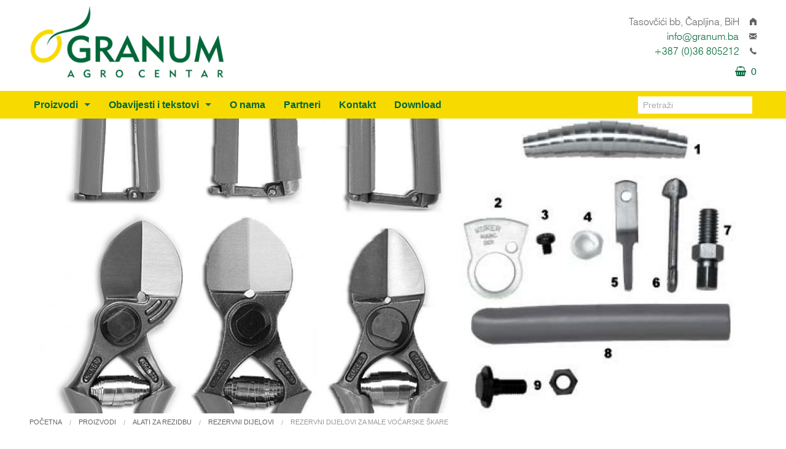

--- FILE ---
content_type: text/html; charset=utf-8
request_url: https://www.granum.ba/webstore/86/rezervni_dijelovi_za_male_vo%C4%87arske_%C5%A1kare
body_size: 9009
content:
<!DOCTYPE html>
<html lang="hr" prefix="og: http://ogp.me/ns#">
<head>
    <title>Rezervni dijelovi za male voćarske škare / Rezervni dijelovi / Granum Agro Centar</title>
    <meta name="generator" content="Superfluo.hr" />
    <meta name="description" content="Rezervni dijelovi za male voćarske škare: Rezervni dijelovi za Kuker 72 , Kuker 98, Kuker Kantey, Kuker PL..." />
    <meta name="keywords" content="Granum, Supstrati Klasmann-Deilmann, sustavi za navodnjavanje, lončići, kontejneri za presadnice, višegodišnje folije za plastenike, mineralna gnjojiva, uređaji, tkanine, mreže, supstrati od pečene gline, sjemenska roba, ukrasni lončići, ukrasno bilje, sadnice voća" />
    <meta charset="utf-8" />
    <meta name="viewport" content="width=device-width, initial-scale=1.0">
    <meta property="fb:app_id" content="" />
    <meta property="fb:admins" content="100000193500328" /><!-- MagdicAntonio -->
    <meta property="og:type" content="website" />
    <meta property="og:site_name" content="Granum Agro Centar" />
    <meta property="og:title" content="Rezervni dijelovi za male voćarske škare" />
    <meta property="og:description" content="Rezervni dijelovi za male voćarske škare: Rezervni dijelovi za Kuker 72 , Kuker 98, Kuker Kantey, Kuker PL..." />
    <meta property="og:url" content="https://www.granum.ba/webstore/86/rezervni_dijelovi_za_male_vo%C4%87arske_%C5%A1kare" />
    <meta property="og:image" content="https://www.granum.ba/multimedia/groups/a51cb03a8e13e2a7a12d66450f8cfaa7.jpg" />
    <meta property="og:locale" content="bs_BA" />
    <link type="application/rss+xml" rel="alternate" title="Granum Agro Centar" href="https://www.granum.ba/rss" />
    <link rel="stylesheet" type="text/css" href="https://fonts.googleapis.com/css?family=Oswald:300,400,700&amp;subset=latin,latin-ext" />
    <link rel="stylesheet" type="text/css" href="/css/normalize.css" />
    <link rel="stylesheet" type="text/css" href="/css/foundation.css" />
    <link rel="stylesheet" type="text/css" href="/css/foundation-icons.css" />
    <link rel="stylesheet" type="text/css" href="/css/font-awesome.css" />
    <link rel="stylesheet" type="text/css" href="/css/animate.css" />
    <link rel="stylesheet" type="text/css" href="/css/style-1.2.css" />
    <link rel="shortcut icon" href="/favicon.ico" type="image/x-icon" />
    <link href="https://www.granum.ba/apple-touch-icon-precomposed.png" rel="apple-touch-icon" />
    <link href="https://www.granum.ba/apple-touch-icon-76x76-precomposed.png" rel="apple-touch-icon" sizes="76x76" />
    <link href="https://www.granum.ba/apple-touch-icon-120x120-precomposed.png" rel="apple-touch-icon" sizes="120x120" />
    <link href="https://www.granum.ba/apple-touch-icon-152x152-precomposed.png" rel="apple-touch-icon" sizes="152x152" />
    <!--[if lt IE 9]>
        <script src="/scripts/html5shiv.js"></script>
    <![endif]-->
    <script type="text/javascript" src="/scripts/jquery-2.1.4.js"></script>
    <script type="text/javascript" src="/scripts/jquery.autocomplete.min.js"></script>
    <script type="text/javascript" src="/scripts/jquery.appear.js"></script>
    <script type="text/javascript" src="/scripts/jquery.cookie.js"></script>
    <script type="text/javascript" src="/scripts/jquery.easing-1.3.js"></script>
    <script type="text/javascript" src="/scripts/jquery.marquee.min.js"></script>
    <script type="text/javascript" src="/scripts/jquery.nicescroll.min.js"></script>
    <script type="text/javascript" src="/scripts/modernizr-2.8.3.js"></script>
    <script type="text/javascript" src="/scripts/fastclick.js"></script>
    <script type="text/javascript" src="/scripts/placeholder-2.0.9.js"></script>
    <script type="text/javascript" src="/scripts/slick.min.js"></script>
    
    <script type="text/javascript" src="/scripts/functions-1.0.0.js"></script>
    <script type="text/javascript">
        var AMagdicPreload = [];
        $.cookie.raw = true;
    </script>
</head>
<body>
    <div data-alert class="alert-box alert" style="margin:0;display:none;">
        <div class="message-text"></div>
        <a href="#" class="close">&times;</a>
    </div>
    <div data-alert class="alert-box success" style="margin:0;display:none;">
        <div class="message-text"></div>
        <a href="#" class="close">&times;</a>
    </div>
    <header>
        <div id="header">
            <div class="row">
                <div class="small-12 medium-7 columns">
                    <ul class="small-block-grid-2 medium-block-grid-1" style="margin-top:-0.5em;">
                        <li class="animated hidden" data-animation="fadeInLeft" data-animation-delay="200"><a href="/" id="logo"><img src="/images/logo.png" data-interchange="[/images/logo@2x.png, (retina)]" alt="Granum Agro Centar" /></a></li>
                        <li style="padding-bottom:0" class="show-for-small-only text-right animated hidden" data-animation="fadeIn" data-animation-delay="200"><a href="/webstore/cart"><span class="fa fa-shopping-basket"></span> &nbsp;<span class="my-cart-items">0</span></a></li>
                    </ul>
                </div>
                <div class="medium-5 columns text-right hide-for-small-only">
                    <p id="header-contact" class="animated hidden" data-animation="fadeInDown" data-animation-delay="200">Tasovčići bb, Čapljina, BiH &nbsp; <span class="fi-home"></span><br /><a href="mailto:info@granum.ba">info@granum.ba</a> &nbsp; <span class="fi-mail"></span><br /><a href="tel:+38736805212">+387 (0)36 805212</a> &nbsp; <span class="fi-telephone"></span></p>
                    <p style="margin-top:-0.75em;margin-bottom:0.75em;" class="animated hidden" data-animation="fadeIn" data-animation-delay="200"><a href="/webstore/cart" style="padding:0.25em 0 0.25em 1em;margin-bottom:0;"><span class="fa fa-shopping-basket"></span> &nbsp;<span class="my-cart-items">0</span></a></p>
                </div>
            </div>
        </div>
    </header>
    <div id="navigation">
        <div class="row">
            <div class="small-12 columns">
                <nav class="top-bar" data-topbar data-options="custom_back_text:false,back_text:&laquo;,mobile_show_parent_link:false">
                    <ul class="title-area">
                        <li class="name"></li>
                        <li class="toggle-topbar menu-icon"><a href="#"><span></span></a></li>
                    </ul>
                    <section class="top-bar-section">
                        <ul class="left">
                            <li class="has-dropdown">
                                <a href="/webstore">Proizvodi</a>
                                <ul class="dropdown"><li><a href="/webstore/155/baterijski_alat">Baterijski alat</a></li><li><a href="/webstore/157/pe%C4%87i_na_drva">Peći na drva</a></li><li class="has-dropdown"><a href="/webstore/1/sustavi_za_navodnjavanje">Sustavi za navodnjavanje</a><ul class="dropdown"><li class="hide-for-small"><label>Sustavi za navodnjavanje</label></li><li class="has-dropdown"><a href="/webstore/24/navodnjavanje_kap_po_kap">Navodnjavanje &#34;kap po kap&#34;</a><ul class="dropdown"><li class="hide-for-small"><label>Navodnjavanje &#34;kap po kap&#34;</label></li><li><a href="/webstore/23/kapaju%C4%87e_trake">Kapajuće trake</a></li><li><a href="/webstore/12/kapaju%C4%87a_crijeva">Kapajuća crijeva</a></li><li><a href="/webstore/13/kapaljke">Kapaljke</a></li></ul></li><li><a href="/webstore/147/projekti_navodnjavanja_travnjaka_i_sportskih_terena">Projekti navodnjavanja travnjaka i sportskih terena</a></li><li><a href="/webstore/16/mikrorasprskiva%C4%8Di">Mikrorasprskivači</a></li><li class="has-dropdown"><a href="/webstore/14/travnjaci_i_sportski_tereni">Travnjaci i sportski tereni</a><ul class="dropdown"><li class="hide-for-small"><label>Travnjaci i sportski tereni</label></li><li><a href="/webstore/133/rotorske_prskalice">Rotorske prskalice</a></li><li><a href="/webstore/131/tijela_prskalica">TIjela prskalica</a></li><li><a href="/webstore/132/dizne_za_tijela_prskalica">Dizne za tijela prskalica</a></li></ul></li><li><a href="/webstore/71/rasprskiva%C4%8Di_u_poljoprivredi">Rasprskivači u poljoprivredi</a></li><li><a href="/webstore/17/filteri_za_vodu">Filteri za vodu</a></li><li><a href="/webstore/18/sustavi_za_prihranu_fertirigacija">Sustavi za prihranu (fertirigacija)</a></li><li class="has-dropdown"><a href="/webstore/19/automatsko_navodnjavanje_programatori_ventili_i_vezana_oprema">Automatsko navodnjavanje (programatori, ventili i vezana oprema)</a><ul class="dropdown"><li class="hide-for-small"><label>Automatsko navodnjavanje (programatori, ventili i vezana oprema)</label></li><li><a href="/webstore/148/elektromagnetni_ventili">Elektromagnetni ventili</a></li><li><a href="/webstore/149/programatori_i_kontroleri">Programatori i kontroleri</a></li><li><a href="/webstore/150/spojni_materijal">Spojni materijal</a></li><li><a href="/webstore/151/kutije_ventila">Kutije ventila</a></li></ul></li><li><a href="/webstore/11/cijevi_za_navodnjavanje">Cijevi za navodnjavanje</a></li><li class="has-dropdown"><a href="/webstore/51/spojni_materijal_fitinzi_spojnice_obujmice">Spojni materijal (fitinzi, spojnice, obujmice...)</a><ul class="dropdown"><li class="hide-for-small"><label>Spojni materijal (fitinzi, spojnice, obujmice...)</label></li><li><a href="/webstore/137/spojni_materijal-koljena">Spojni materijal - Koljena</a></li><li><a href="/webstore/138/spojni_materijal-krajevi_cijevi_i_%C4%8Depovi">Spojni materijal - Krajevi cijevi i čepovi</a></li><li><a href="/webstore/140/spojni_materijal-mufne">Spojni materijal - Mufne</a></li><li><a href="/webstore/141/spojni_materijal-nipla">Spojni materijal - Nipla</a></li><li><a href="/webstore/139/spojni_materijal-obujmice">Spojni materijal - Obujmice</a></li><li><a href="/webstore/136/spojni_materijal-spojnice_poluspojnice_i_redukcije">Spojni materijal - Spojnice, poluspojnice i redukcije</a></li><li><a href="/webstore/135/spojni_materijal-t-komadi_i_kri%C5%BEevi">Spojni materijal - T-komadi i križevi</a></li></ul></li></ul></li><li class="has-dropdown"><a href="/webstore/79/folije_za_plastenike_i_ostala_oprema">Folije za plastenike i ostala oprema</a><ul class="dropdown"><li class="hide-for-small"><label>Folije za plastenike i ostala oprema</label></li><li><a href="/webstore/53/plasteni%C4%8Dke_folije">Plasteničke folije</a></li><li><a href="/webstore/80/dodatna_oprema">Dodatna Oprema</a></li><li><a href="/webstore/83/kop%C4%8De_i_lajsne_za_pri%C4%8Dvr%C5%A1%C4%87ivanje_folije">Kopče i lajsne za pričvršćivanje folije</a></li></ul></li><li class="has-dropdown"><a href="/webstore/91/supstrati">Supstrati</a><ul class="dropdown"><li class="hide-for-small"><label>Supstrati</label></li><li><a href="/webstore/130/nord_agri">Nord Agri</a></li><li><a href="/webstore/90/ostali_supstrati">Ostali supstrati</a></li></ul></li><li class="has-dropdown"><a href="/webstore/2/gnojiva">Gnojiva</a><ul class="dropdown"><li class="hide-for-small"><label>Gnojiva</label></li><li><a href="/webstore/69/haifa_chemicals_gnojiva">Haifa Chemicals gnojiva</a></li><li><a href="/webstore/153/mugavero_gnojiva">Mugavero gnojiva</a></li><li><a href="/webstore/92/tercomposti_organska_gnojiva">Tercomposti (organska gnojiva)</a></li></ul></li><li><a href="/webstore/110/kultivatori_zemlji%C5%A1ta">Kultivatori zemljišta</a></li><li class="has-dropdown"><a href="/webstore/6/lon%C4%8Di%C4%87i_i_kontejneri_za_presadnice">Lončići i kontejneri za presadnice</a><ul class="dropdown"><li class="hide-for-small"><label>Lončići i kontejneri za presadnice</label></li><li><a href="/webstore/77/stiroporni_kontejneri">Stiroporni kontejneri</a></li><li><a href="/webstore/78/lon%C4%8Di%C4%87i_i_plasti%C4%8Dni_kontejneri">Lončići i plastični kontejneri</a></li><li><a href="/webstore/118/npb_lonci_za_sadnice">NPB lonci za sadnice</a></li></ul></li><li class="has-dropdown"><a href="/webstore/4/mal%C4%8D_folije_mre%C5%BEe_agrotekstil_folije_za_bazene">Malč folije, mreže, agrotekstil, folije za bazene</a><ul class="dropdown"><li class="hide-for-small"><label>Malč folije, mreže, agrotekstil, folije za bazene</label></li><li><a href="/webstore/72/folije_za_mal%C4%8Diranje_mulch">Folije za malčiranje (mulch)</a></li><li><a href="/webstore/81/folije_za_vodene_bazene">Folije za vodene bazene</a></li><li><a href="/webstore/82/agrotekstilna_folija">Agrotekstilna folija</a></li></ul></li><li class="has-dropdown"><a href="/webstore/128/maslinarstvo">Maslinarstvo</a><ul class="dropdown"><li class="hide-for-small"><label>Maslinarstvo</label></li><li><a href="/webstore/116/dvogodi%C5%A1nje_sadnice_maslina">Dvogodišnje sadnice maslina</a></li><li><a href="/webstore/156/posude_za_transport_i_%C4%8Duvanje_ulja">Posude za transport i čuvanje ulja</a></li><li class="has-dropdown"><a href="/webstore/127/tresa%C4%8Di_maslina">Tresači maslina</a><ul class="dropdown"><li class="hide-for-small"><label>Tresači maslina</label></li><li><a href="/webstore/154/rezervni_dijelovi_i_dodatna_oprema">Rezervni dijelovi i dodatna oprema</a></li></ul></li><li><a href="/webstore/142/sadnice_ukrasnih_maslina">Sadnice ukrasnih maslina</a></li><li><a href="/webstore/129/mre%C5%BEe_za_berbu_maslina">Mreže za berbu maslina</a></li></ul></li><li class="has-dropdown"><a href="/webstore/10/vrtni_centar">Vrtni centar</a><ul class="dropdown"><li class="hide-for-small"><label>Vrtni centar</label></li><li><a href="/webstore/96/sadnice_ukrasnog_bilja">Sadnice ukrasnog bilja</a></li><li class="has-dropdown"><a href="/webstore/9/ukrasne_saksije">Ukrasne saksije</a><ul class="dropdown"><li class="hide-for-small"><label>Ukrasne saksije</label></li><li><a href="/webstore/94/saksije_od_pe%C4%8Dene_gline">Saksije od pečene gline</a></li><li><a href="/webstore/95/plasti%C4%8Dne_ukrasne_saksije">Plastične ukrasne saksije</a></li><li><a href="/webstore/120/saksije_od_ostalih_materijala">Saksije od ostalih materijala</a></li><li><a href="/webstore/119/kerami%C4%8Dke_saksije">Keramičke saksije</a></li></ul></li><li><a href="/webstore/97/sobno_bilje">Sobno bilje</a></li><li class="has-dropdown"><a href="/webstore/93/sadnice_vo%C4%87a">Sadnice voća</a><ul class="dropdown"><li class="hide-for-small"><label>Sadnice voća</label></li><li><a href="/webstore/114/sadnice_agruma">Sadnice agruma</a></li><li><a href="/webstore/113/sadnice_smokava_%C5%A1ipaka_i_kivija">Sadnice smokava, šipaka i kivija</a></li></ul></li></ul></li><li class="has-dropdown"><a href="/webstore/8/opra%C5%A1ivanje_bumbarima_bioza%C5%A1tita">Oprašivanje bumbarima, biozaštita...</a><ul class="dropdown"><li class="hide-for-small"><label>Oprašivanje bumbarima, biozaštita...</label></li><li><a href="/webstore/26/opra%C5%A1ivanje_bumbarima">Oprašivanje bumbarima</a></li><li><a href="/webstore/105/feromonski_mamci-zamke">Feromonski mamci - zamke</a></li><li><a href="/webstore/104/ljepljive_plo%C4%8De_i_trake-bug_scan">Ljepljive ploče i trake - Bug Scan</a></li></ul></li><li class="has-dropdown"><a href="/webstore/76/sjeme_cvije%C4%87a">Sjeme cvijeća</a><ul class="dropdown"><li class="hide-for-small"><label>Sjeme cvijeća</label></li><li class="has-dropdown"><a href="/webstore/121/ljetnice_sjeme">Ljetnice (sjeme)</a><ul class="dropdown"><li class="hide-for-small"><label>Ljetnice (sjeme)</label></li><li><a href="/webstore/123/begonija-begonia_semperflorens_sjeme">Begonija - Begonia semperflorens (sjeme)</a></li><li><a href="/webstore/122/ma%C4%87uhica-viola_x_wittrockiana_sjeme">Maćuhica - Viola x wittrockiana (sjeme)</a></li><li><a href="/webstore/124/petunija-petunia_sp_sjeme">Petunija - Petunia sp. (sjeme)</a></li><li><a href="/webstore/125/vinka-catharanthus_roseus_sjeme">Vinka - catharanthus roseus (sjeme)</a></li></ul></li></ul></li><li class="has-dropdown"><a href="/webstore/52/presadnice_cvije%C4%87a_gruppo_padana">Presadnice cvijeća GRUPPO PADANA</a><ul class="dropdown"><li class="hide-for-small"><label>Presadnice cvijeća GRUPPO PADANA</label></li><li class="has-dropdown"><a href="/webstore/75/kolekcija_prolje%C4%87e-ljeto">Kolekcija PROLJEĆE - LJETO</a><ul class="dropdown"><li class="hide-for-small"><label>Kolekcija PROLJEĆE - LJETO</label></li><li class="has-dropdown"><a href="/webstore/98/ljetnice">Ljetnice</a><ul class="dropdown"><li class="hide-for-small"><label>Ljetnice</label></li><li><a href="/webstore/99/begonia_semperflorens">Begonia semperflorens</a></li></ul></li><li class="has-dropdown"><a href="/webstore/101/sadnice_balkonskog_bilja">Sadnice balkonskog bilja</a><ul class="dropdown"><li class="hide-for-small"><label>Sadnice balkonskog bilja</label></li><li><a href="/webstore/103/toptunia">Toptunia</a></li></ul></li><li><a href="/webstore/102/sadnice_pelargonija">Sadnice pelargonija</a></li></ul></li><li><a href="/webstore/74/kolekcija_jesen-zima">Kolekcija JESEN - ZIMA</a></li></ul></li><li><a href="/webstore/126/programi_za%C5%A1tite_bilja">Programi zaštite bilja</a></li><li class="has-dropdown"><a href="/webstore/7/alati_za_rezidbu">Alati za rezidbu</a><ul class="dropdown"><li class="hide-for-small"><label>Alati za rezidbu</label></li><li><a href="/webstore/40/male_ru%C4%8Dne_%C5%A1kare">Male ručne škare</a></li><li><a href="/webstore/41/velike_ru%C4%8Dne_%C5%A1kare">Velike ručne škare</a></li><li><a href="/webstore/42/kalemarski_no%C5%BEevi">Kalemarski noževi</a></li><li><a href="/webstore/43/ru%C4%8Dne_pile_za_rezidbu">Ručne pile za rezidbu</a></li><li><a href="/webstore/44/%C5%A1kare_za_vezivanje_grana">Škare za vezivanje grana</a></li><li class="has-dropdown"><a href="/webstore/85/rezervni_dijelovi">Rezervni dijelovi</a><ul class="dropdown"><li class="hide-for-small"><label>Rezervni dijelovi</label></li><li><a href="/webstore/86/rezervni_dijelovi_za_male_vo%C4%87arske_%C5%A1kare">Rezervni dijelovi za male voćarske škare</a></li></ul></li></ul></li><li><a href="/webstore/84/ru%C4%8Dno_zalijevanje_za_profesionalce">Ručno zalijevanje za profesionalce</a></li></ul>
                            </li>
                            <li class="has-dropdown">
                                <a href="#">Obavijesti i tekstovi</a>
                                <ul class="dropdown"><li><a href="/category/1/novosti">Novosti</a></li><li><a href="/category/20/destilerija">Destilerija</a></li><li class="has-dropdown"><a href="/category/4/iz_na%C5%A1ih_programa">Iz naših programa</a><ul class="dropdown"><li class="hide-for-small"><label>Iz naših programa</label></li><li><a href="/category/5/opra%C5%A1ivanje_bumbarima">Oprašivanje bumbarima</a></li><li><a href="/category/19/preporuke_gnojidbe">Preporuke gnojidbe</a></li></ul></li><li><a href="/category/17/nedostaci_hranjiva_na_kulturama_prepoznavanje_i_rje%C5%A1enja">Nedostaci hranjiva na kulturama, prepoznavanje i rješenja</a></li></ul>
                            </li>
                            <li><a href="/about">O nama</a></li>
                            <li><a href="/partners">Partneri</a></li>
                            <li><a href="/contact">Kontakt</a></li>
                            <li><a href="/downloads">Download</a></li>
                        </ul>
                        <ul class="right">
                            <li class="has-form">
                                <form action="/search" id="search-form" method="post">
                                    <div>
                                        <input type="text" name="search" id="search" style="border:0;box-shadow:none;" placeholder="Pretraži" />
                                    </div>
                                </form>
                            </li>
                        </ul>
                    </section>
                </nav>
            </div>
        </div>
    </div>
<main style="">
    <div class="image-bg">
        <div class="row">
            <div class="small-12 columns">
                <img alt="Rezervni dijelovi za male voćarske škare" src="/multimedia/groups/a51cb03a8e13e2a7a12d66450f8cfaa7.jpg" data-interchange="[/multimedia/groups/ebfbd9fec9c5f6440aecef09bcdda56d.jpg, (retina)]" style="width:100%" />
            </div>
        </div>
    </div>
    <div class="row">
        <div class="small-12 columns">
            <ul class="amagdic-breadcrumbs breadcrumbs">
                <li itemscope="itemscope" itemtype="http://data-vocabulary.org/Breadcrumb" class="hide-for-small"><a href="/" itemprop="url"><span itemprop="title">Početna</span></a></li><li itemscope="itemscope" itemtype="http://data-vocabulary.org/Breadcrumb"><a href="/webstore" itemprop="url"><span itemprop="title">Proizvodi</span></a></li><li itemscope="itemscope" itemtype="http://data-vocabulary.org/Breadcrumb"><a href="/webstore/7/alati_za_rezidbu" itemprop="url"><span itemprop="title">Alati za rezidbu</span></a></li><li itemscope="itemscope" itemtype="http://data-vocabulary.org/Breadcrumb"><a href="/webstore/85/rezervni_dijelovi" itemprop="url"><span itemprop="title">Rezervni dijelovi</span></a></li><li itemscope="itemscope" itemtype="http://data-vocabulary.org/Breadcrumb" class="current"><a href="/webstore/86/rezervni_dijelovi_za_male_vo%C4%87arske_%C5%A1kare" itemprop="url"><span itemprop="title">Rezervni dijelovi za male voćarske škare</span></a></li>
            </ul>
        </div>
    </div>
    <div class="row" style="margin-bottom:1em;">
        <div class="small-12 columns">
            <h1>Rezervni dijelovi za male voćarske škare</h1>
            <p class="text-justify">Rezervni dijelovi za Kuker 72 , Kuker 98, Kuker Kantey, Kuker PL</p>
        </div>
    </div>
    <div class="row hide" id="tabs-products" style="margin-top:-1em">
        <div class="small-12 columns">
            <ul class="tabs" data-tab>
                <li class="tab-title active"><a href="#products"><span class="fa fa-th" aria-hidden="true"></span></a></li>
                <li class="tab-title"><a href="#table"><span class="fa fa-table" aria-hidden="true"></span></a></li>
            </ul>
            <div class="tabs-content">
                <div class="content active" id="products"><img src="/images/ajax-loader.gif" alt="" /></div>
                <div class="content" id="table"><img src="/images/ajax-loader.gif" alt="" /></div>
            </div>
        </div>
    </div>
    <script type="text/javascript">
        // AJAX load products
        $(document).ready(function() {
            $.get("/ajax/products.php", { group:86 }, function(data) {
                $("#products").html(data.html);
                $("#table").html(data.table);

                if(data.html == "") {
                    $("#tabs-products").hide();
                } else {
                    $("#tabs-products").show();
                }
            }, "json");
        });
    </script>
        <div class="row group-info">
            <div class="small-12 columns">
                <h2>Preporučujemo pročitati</h2>
                <ul class="slick-articles amagdic-block amagdic-block-1em">
                    <li class="amagdic-spacer amagdic-spacer-1em">
                        <a href="/article/42/pla%C4%87anje_na_rate" class="amagdic-nav-rectangle"><img alt="Plaćanje na rate" src="/multimedia/articles/51858e834836b06758509e603d114679.jpg" style="width:100%;" /></a>
                        <div class="amagdic-text">
                            <h4><a href="/article/42/pla%C4%87anje_na_rate">Plaćanje na rate</a></h4>
                            <p>Mogućnost plaćanja na rate!</p>
                        </div>
                    </li>
                </ul>
            </div>
        </div>
    <script type="text/javascript">
        $(document).ready(function() {
            $(".slick-articles").slick({
                dots: false,
                slidesToShow: 3,
                slidesToScroll: 3,
                centerMode: false,
                infinite: true,
                autoplay: false,
                responsive: [
                    {
                        breakpoint: 1025,
                        settings: {
                            slidesToShow: 3,
                            slidesToScroll: 3
                        }
                    },
                    {
                        breakpoint: 800,
                        settings: {
                            slidesToShow: 2,
                            slidesToScroll: 2
                        }
                    },
                    {
                        breakpoint: 600,
                        settings: {
                            slidesToShow: 1,
                            slidesToScroll: 1
                        }
                    }
              ]
            });
        });
    </script>
</main>
    <div id="newsletter-bg">
        <div class="row">
            <div class="medium-7 columns">
                <p class="text-center">Prijavite se na naš newsletter i saznajte sve o našim najnovijim ponudama i pogodnostima!</p>
            </div>
            <div class="medium-5 columns">
                <div id="newsletter">
                    <form id="newsletter-form" data-abide="ajax">
                        <div class="row collapse" style="margin-top:0.5em;">
                            <div class="small-9 columns">
                                <input type="email" placeholder="E-mail" name="email" id="newsletter-email" style="border:0;" required />
                                <small class="error">Upišite ispravnu e-mail adresu.</small>
                            </div>
                            <div class="small-3 columns">
                                <button type="submit" class="button postfix"><span class="fi-mail" style="font-size:2em"></span></button>
                            </div>
                        </div>
                    </form>
                </div>
                <div data-alert class="text-center alert-box" id="newsletter-alert" style="display:none;color:#fff;">Uspješno ste dodani na našu newsletter listu! <a href="#" class="close">&times;</a></div>
                <script type="text/javascript">
                    $(document).ready(function() {
                        $("#newsletter-form").on("valid.fndtn.abide", function () {
                            $.getJSON("/ajax/newsletter.php", {"email":$("#newsletter-email").val()}, function(data){
                                if(data.valid) {
                                    $("#newsletter").hide();
                                    $("#newsletter-alert").fadeIn();
                                }
                            });
                        });
                    });
                </script>
            </div>
        </div>
    </div>
    <div id="footer-bg">
        <footer class="row">
            <div class="large-12 columns" id="footer">
                <p class="text-center hide-for-small" style="margin-bottom:1em;"><a data-tooltip aria-haspopup="true" class="tip-top" data-options="disable_for_touch:true" style="font-size:0.875em;display:inline-block;padding:0;margin:0.125rem 0.25rem;" href="/webstore/155/baterijski_alat" title="Alati za rezidbu baterijski: škare, pile, škare za živicu s mogućnosti montiranja na produžetak.">Baterijski alat</a><a data-tooltip aria-haspopup="true" class="tip-top" data-options="disable_for_touch:true" style="font-size:0.875em;display:inline-block;padding:0;margin:0.125rem 0.25rem;" href="/webstore/157/pe%C4%87i_na_drva" title="Krušne peći, peći za pečenje">Peći na drva</a><a data-tooltip aria-haspopup="true" class="tip-top" data-options="disable_for_touch:true" style="font-size:0.875em;display:inline-block;padding:0;margin:0.125rem 0.25rem;" href="/webstore/1/sustavi_za_navodnjavanje" title="Sva oprema za navodnjavanje na jednom mjestu. U ovoj kategoriji pregledajte naš širok izbor opreme za navodnjavanje, ovisno o vašim potrebama zadovoljavamo sve zahtjeve, bilo to set mikrorasprskivača ili cijeli automatizirani sustav za travnjake, stadione, parkove... Sva oprema je visokokvalitetna i dolazi od naših višegodišnjih partnera.">Sustavi za navodnjavanje</a><a data-tooltip aria-haspopup="true" class="tip-top" data-options="disable_for_touch:true" style="font-size:0.875em;display:inline-block;padding:0;margin:0.125rem 0.25rem;" href="/webstore/79/folije_za_plastenike_i_ostala_oprema" title="Višegodišnje folije za plastenike, omega kopče za najlon, ljepila za najlon, lajsne za plastenike i ostala oprema za plastenike.">Folije za plastenike i ostala oprema</a><a data-tooltip aria-haspopup="true" class="tip-top" data-options="disable_for_touch:true" style="font-size:0.875em;display:inline-block;padding:0;margin:0.125rem 0.25rem;" href="/webstore/91/supstrati" title="Organski supstrati Nord Agri, anorganski supstrati od ekspandirane gline, vekmikulit i ostali supstrati">Supstrati</a><a data-tooltip aria-haspopup="true" class="tip-top" data-options="disable_for_touch:true" style="font-size:0.875em;display:inline-block;padding:0;margin:0.125rem 0.25rem;" href="/webstore/2/gnojiva" title="Mineralna gnojiva, organska gnojiva, organomineralna gnojiva, helati, biostimulansi, huminske kiseline, razni poboljšivači tla.">Gnojiva</a><a data-tooltip aria-haspopup="true" class="tip-top" data-options="disable_for_touch:true" style="font-size:0.875em;display:inline-block;padding:0;margin:0.125rem 0.25rem;" href="/webstore/110/kultivatori_zemlji%C5%A1ta" title="Nudimo kultivatore tla Viking, Husqvarna, Pubert, Power plus, Sonic, Forma garden tools u benzinskim i dizel izvedbama ovisno o modelu. Koristite filtere kako biste smamjili pregled na one strojeve koji udovoljavaju Vašim zahtjevima.">Kultivatori zemljišta</a><a data-tooltip aria-haspopup="true" class="tip-top" data-options="disable_for_touch:true" style="font-size:0.875em;display:inline-block;padding:0;margin:0.125rem 0.25rem;" href="/webstore/6/lon%C4%8Di%C4%87i_i_kontejneri_za_presadnice" title="Stiroporni kontejneri, plastični kontejneri, plitice za sijanje, lončići za presađivanje, transportne plitice, itd.">Lončići i kontejneri za presadnice</a><a data-tooltip aria-haspopup="true" class="tip-top" data-options="disable_for_touch:true" style="font-size:0.875em;display:inline-block;padding:0;margin:0.125rem 0.25rem;" href="/webstore/4/mal%C4%8D_folije_mre%C5%BEe_agrotekstil_folije_za_bazene" title="Mulch (malč) folije - bušene, nebušene, specijalizirane folije za bazene, agrotekstil, mreže za zasjenjivanje.">Malč folije, mreže, agrotekstil, folije za bazene</a><a data-tooltip aria-haspopup="true" class="tip-top" data-options="disable_for_touch:true" style="font-size:0.875em;display:inline-block;padding:0;margin:0.125rem 0.25rem;" href="/webstore/128/maslinarstvo" title="Sadnice maslina i oprema za berbu maslina: tresači maslina električni, mreže za masline, grabljice i ostala oprema">Maslinarstvo</a><a data-tooltip aria-haspopup="true" class="tip-top" data-options="disable_for_touch:true" style="font-size:0.875em;display:inline-block;padding:0;margin:0.125rem 0.25rem;" href="/webstore/10/vrtni_centar" title="Ono što najviše ističe naš vrtni centar je široka raznolikost biljih vrsta tj. sadnica voća, cvijeća, ukrasnih grmova, ukrasnog drveća, trajnica, kamenjarki, aromatičnog bilja te široki izbor sobnog bilja u sklopu cvjećare. Također nas krasi veliki izbor keramičkih saksija i ostale opreme.">Vrtni centar</a><a data-tooltip aria-haspopup="true" class="tip-top" data-options="disable_for_touch:true" style="font-size:0.875em;display:inline-block;padding:0;margin:0.125rem 0.25rem;" href="/webstore/8/opra%C5%A1ivanje_bumbarima_bioza%C5%A1tita" title="Oprašivanje bumbarima, zamke za insekte, ljepljive trake, biozaštita, feromoni. Bumbari su vrlo korisni insekti koji imaju širok spektar djelovanja, koji im osigurava prije svega njihova građa, te mogućnost prilagođavanja. Zbog svoje veličine i dlakavog tijela bumbari su u mogućnosti ponijeti više polena nego pčele ili bilo koji drugi korisni insekt. Svojim kretanjem po cvijetu pouzdano prenose polen na tučak što je preduvjet za savršenu oplodnju. Nudimo više vrsta košnica, ovisno o Vašim potrebama. Za ispravan rad bumbara, mora se pridržavati uputstava, kao što su posjedovanje mreže, pravilan smještaj unutar plastenika, te adekvatna zaštita od nepovoljne temperature, kao i provjera kompaktibilnosti bumbara sa eventualnim kemijskim sredstvima koje namjeravate koristiti.">Oprašivanje bumbarima, biozaštita...</a><a data-tooltip aria-haspopup="true" class="tip-top" data-options="disable_for_touch:true" style="font-size:0.875em;display:inline-block;padding:0;margin:0.125rem 0.25rem;" href="/webstore/76/sjeme_cvije%C4%87a" title="Sjeme cvijeća Panamerican te Sakata (begonia semperflorens). Cvjećari koji unaprijed naručuju imaju posebne rabate na maloprodajne cijene. Da biste preuzeli katalog otvorite ikonu DOWNLOAD ispod ovog teksta.">Sjeme cvijeća</a><a data-tooltip aria-haspopup="true" class="tip-top" data-options="disable_for_touch:true" style="font-size:0.875em;display:inline-block;padding:0;margin:0.125rem 0.25rem;" href="/webstore/52/presadnice_cvije%C4%87a_gruppo_padana" title="Gruppo Padana proizvodi presadnice ( rasada ) cvijeća vrhunske kvalitete u proizvedene najmodernjom tehnologijom biozaštite. Isporuke presadnica cvijeća vršimo na unaprijed određene termine i distribuiramo u što kraćem vremenu. Iz ponude izdvajamo presadnice pelargonija, surfinija, dipladenija, begonija, verbena, ruža, ciklama, božićnih zvijezda, te općenito ljetnica i balkonskog cvijeća.">Presadnice cvijeća GRUPPO PADANA</a><a data-tooltip aria-haspopup="true" class="tip-top" data-options="disable_for_touch:true" style="font-size:0.875em;display:inline-block;padding:0;margin:0.125rem 0.25rem;" href="/webstore/126/programi_za%C5%A1tite_bilja" title="Zaštita bilja biološka i konvencionalna, fumiganti  i ostalo.">Programi zaštite bilja</a><a data-tooltip aria-haspopup="true" class="tip-top" data-options="disable_for_touch:true" style="font-size:0.875em;display:inline-block;padding:0;margin:0.125rem 0.25rem;" href="/webstore/7/alati_za_rezidbu" title="Kompletan asortiman Kuker i Jolly alata: škare, škare za grane, pneumatske škare, električne škare, noževi za kalemljenje, ručne pile i ostali alati za orezivanje.">Alati za rezidbu</a><a data-tooltip aria-haspopup="true" class="tip-top" data-options="disable_for_touch:true" style="font-size:0.875em;display:inline-block;padding:0;margin:0.125rem 0.25rem;" href="/webstore/84/ru%C4%8Dno_zalijevanje_za_profesionalce" title="Specijalni štapovi i ruže za zalijevanje izrađeni od visokokvalitenih legura aluminija te mesinga. Vrlo izdržljivi i spremni za najzahtjevnije korisnike.">Ručno zalijevanje za profesionalce</a></p>
                <p class="text-center" style="margin-bottom:1em;">
                    <a href="/webstore/cart"><span class="fa fa-shopping-basket"></span> Košarica (<span class="my-cart-items">0</span>)</a>
                    &nbsp;&nbsp;
                    <a href="/tags"><span class="fa fa-tags"></span> Tagovi</a>
                    &nbsp;&nbsp;
                    <a href="/web-sitemap"><span class="fa fa-sitemap"></span> Sitemap</a>
                </p>
                <p class="footer-social text-center">
                    <a href="https://www.facebook.com/granumdoo" target="blank" class="animated hidden" data-animation="fadeIn" data-animation-delay="100"><span class="fa fa-facebook"></span></a>
                    
                    
                    
                    
                    <a href="https://www.youtube.com/channel/UCCGNTO2l-gzaQhApMzg5IDw" target="blank" class="animated hidden" data-animation="fadeIn" data-animation-delay="350"><span class="fa fa-youtube"></span></a>
                    <a href="https://www.linkedin.com/company/granum-d.o.o." target="blank" class="animated hidden" data-animation="fadeIn" data-animation-delay="400"><span class="fa fa-linkedin"></span></a>
                </p>
            </div>
        </footer>
    </div>
    <p class="text-center" style="line-height:1.25em"><br />&copy; 2026 Granum d.o.o. Sva prava pridržana.<br /><a href="https://www.superfluo.hr" style="font-size:0.875em;" class="gray">Developed &amp; SEO by Superfluo.hr</a><br /><a href="https://www.superfluo.hr" style="font-size:0.75em;" class="gray">Powered by AMagdic CMS</a></p>
    <div id="jump-top">
        <a href="#" onclick="$.scrollTo(0, 800);" class="amagdic-arrow"><span class="fa fa-3x fa-chevron-circle-up"></span></a>
    </div>
    <script type="text/javascript" src="/scripts/foundation-5.5.3.min.js"></script>
    <script type="text/javascript" src="/scripts/jquery.scrollTo.min.js"></script>
    <script type="text/javascript">
        function amagdic_rebuild() {
            $(".amagdic-nav").each(function() { $(this).height($(this).width()); });
            $(".amagdic-nav-square").each(function() { $(this).height($(this).width()); });
            $(".amagdic-nav-rectangle").each(function() { $(this).height($(this).width() / 2.5 ); });
        } // end of amagdic_rebuild()

        $(document).foundation({
            accordion: {
                multi_expand: true
            }
        });

        $(document).ready(function() {
            /* trigger animations */
            if($.fn.appear){
                $(".animated").appear({force_process: true});
            }

            $(".animated").on("appear", function(event, $all_appeared_elements) {
                var element = $(this);
                var animation = element.data("animation");
                var animationDelay = parseInt(element.data("animation-delay"));
                if (animationDelay) {
                    setTimeout(function() {
                        element.removeClass("hidden").addClass(animation + " visible");
                    }, animationDelay);
                } else {
                    element.removeClass("hidden").addClass(animation + " visible");
                }
            });

            /* Scroll into viewPort Animation */
            if($.fn.appear){
                $(".animated").appear(function() {
                    var element = $(this),
                        animation = element.data("animation"),
                        animationDelay = parseInt(element.data("animation-delay"));
                    if (animationDelay) {
                        setTimeout(function() {
                            element.removeClass("hidden").addClass(animation + " visible");
                        }, animationDelay);
                    } else {
                        element.removeClass("hidden").addClass(animation + " visible");
                    }
                });
            }

            amagdic_rebuild();

            setTimeout(function() {
                amagdic_rebuild();
            }, 750);

            setTimeout(function() {
                amagdic_rebuild();
            }, 2000);
        });

        $(window).resize(function() {
            amagdic_rebuild();
        });

        $(window).scroll(function() {
            if($(document).scrollTop() > $(window).height() / 3) {
                $("#jump-top").show();
            } else {
                $("#jump-top").hide();
            }
        });
    </script>
    <!-- script type="text/javascript">
        (function(i,s,o,g,r,a,m){i['GoogleAnalyticsObject']=r;i[r]=i[r]||function(){
        (i[r].q=i[r].q||[]).push(arguments)},i[r].l=1*new Date();a=s.createElement(o),
        m=s.getElementsByTagName(o)[0];a.async=1;a.src=g;m.parentNode.insertBefore(a,m)
        })(window,document,'script','https://www.google-analytics.com/analytics.js','ga');

        ga('create', 'UA-187136-88', 'auto');
        ga('send', 'pageview');
    </script -->
    <script type="application/ld+json">
    {
        "@context": "http://schema.org",
        "@type": "Organization",
        "address": {
            "@type": "PostalAddress",
            "addressLocality": "Čapljina, Bosna i Hercegovina",
            "postalCode": "88300",
            "streetAddress": "Tasovčići bb"
        },
        "email": "info@granum.ba",
        "name": "Granum d.o.o.",
        "telephone": "+387 (0)36 805212",
        "url" : "http://www.granum.ba",
        "logo" : "http://www.granum.ba/images/granum@2x.png"
    }
    </script>
</body>
</html>

--- FILE ---
content_type: text/html; charset=UTF-8
request_url: https://www.granum.ba/ajax/products.php?group=86
body_size: 185
content:
{"id":0,"tag":0,"group":86,"table":"","html":"","query":"\r\n        SELECT\r\n            product_id,\r\n            product_sku,\r\n            product_title,\r\n            product_description,\r\n            product_thumb,\r\n            product_thumb2x,\r\n            product_quantity,\r\n            (product_price1 + product_price1 * 17 \/ 100) AS product_price1,\r\n            product_price2,\r\n            product_min_order1,\r\n            product_min_order2,\r\n            product_webstore\r\n        FROM product\r\n        WHERE product.product_group1=86\r\n        AND product.product_lang='hr'\r\n        AND product.product_active='Y'\r\n        AND\r\n        (\r\n            (\r\n                product.product_webstore='Y'\r\n                AND product.product_availability IN (1,3)\r\n            )\r\n            OR product.product_webstore='N'\r\n        )\r\n        GROUP BY product.product_id\r\n        ORDER BY product.product_title ASC"}